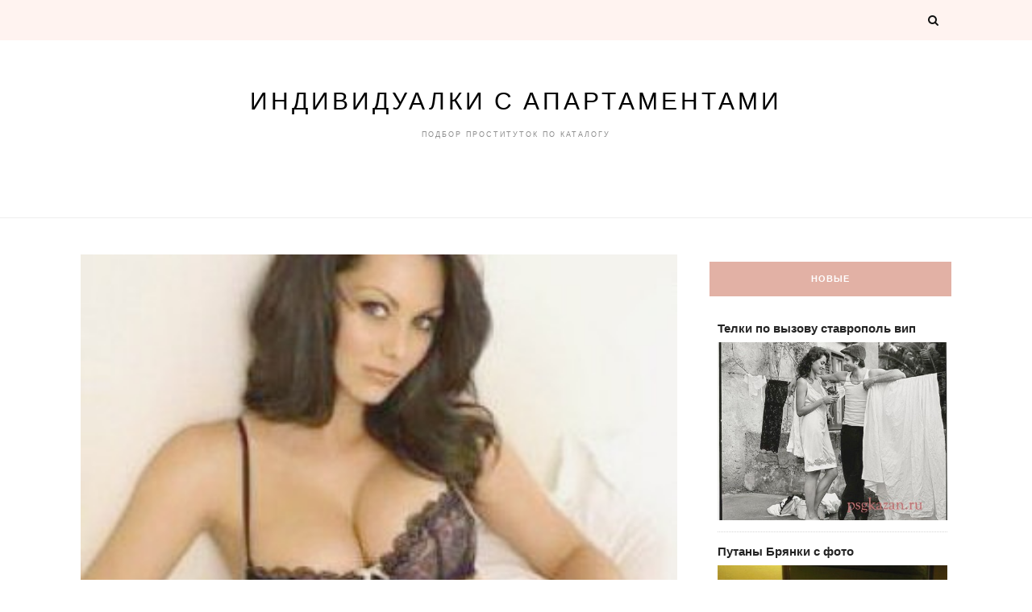

--- FILE ---
content_type: text/html; charset=UTF-8
request_url: http://psgkazan.ru/girds/9083
body_size: 10770
content:
<!DOCTYPE html><html lang="ru-RU"><head><meta charset="UTF-8"><meta name="viewport" content="width=device-width, initial-scale=1"><title>Услуги шалав в Гурьевске | Индивидуалки с апартаментами</title><link rel="canonical" href="http://psgkazan.ru/girds/9083" /><link rel='dns-prefetch' href='//fonts.googleapis.com' /><link rel='dns-prefetch' href='//s.w.org' /><link rel='stylesheet' id='wp-block-library-css' href='http://psgkazan.ru/wp-includes/css/dist/block-library/style.min.css?ver=5.2.2' type='text/css' media='all' /><link rel='stylesheet' id='same-category-posts-css' href='http://psgkazan.ru/wp-content/plugins/same-category-posts/same-category-posts.css?ver=5.2.2' type='text/css' media='all' /><link rel='stylesheet' id='blacklite-style-css' href='http://psgkazan.ru/wp-content/themes/blacklite/style.css?ver=5.2.2' type='text/css' media='all' /><link rel='stylesheet' id='blacklite-gird-style-css' href='http://psgkazan.ru/wp-content/themes/blacklite-gird/style.css?ver=1.0.3' type='text/css' media='all' /><link rel='stylesheet' id='blacklite-gird-googlefonts-css' href='https://fonts.googleapis.com/css?family=Open+Sans%3A400%2C600%2C700%7CKalam%3A400%2C700&#038;subset=latin%2Clatin-ext' type='text/css' media='all' /><link rel='stylesheet' id='zthemes-googlefonts-css' href='https://fonts.googleapis.com/css?family=Lato%3A400%2C400i%2C700%7CMontserrat%3A400%2C400i%2C500%2C600%2C700&#038;subset=latin%2Clatin-ext' type='text/css' media='all' /><link rel='stylesheet' id='blacklite-font-awesome-css-css' href='http://psgkazan.ru/wp-content/themes/blacklite/css/font-awesome.min.css?ver=5.2.2' type='text/css' media='all' /><link rel='stylesheet' id='rpt_front_style-css' href='http://psgkazan.ru/wp-content/plugins/related-posts-thumbnails/assets/css/front.css?ver=1.6.2' type='text/css' media='all' /><script type='text/javascript' src='http://psgkazan.ru/wp-includes/js/jquery/jquery.js?ver=1.12.4-wp'></script>
<script type='text/javascript' src='http://psgkazan.ru/wp-includes/js/jquery/jquery-migrate.min.js?ver=1.4.1'></script><link rel='https://api.w.org/' href='http://psgkazan.ru/wp-json/' /><link rel="alternate" type="application/json+oembed" href="http://psgkazan.ru/wp-json/oembed/1.0/embed?url=http%3A%2F%2Fpsgkazan.ru%2Fgirds%2F9083" /><link rel="alternate" type="text/xml+oembed" href="http://psgkazan.ru/wp-json/oembed/1.0/embed?url=http%3A%2F%2Fpsgkazan.ru%2Fgirds%2F9083&#038;format=xml" /> <style> #related_posts_thumbnails li{ border-right: 1px solid #dddddd; background-color: #ffffff } #related_posts_thumbnails li:hover{ background-color: #eeeeee; } .relpost_content{ font-size: 12px; color: #333333; } .relpost-block-single{ background-color: #ffffff; border-right: 1px solid #dddddd; border-left: 1px solid #dddddd; margin-right: -1px; } .relpost-block-single:hover{ background-color: #eeeeee; } </style> <style type="text/css" id="wp-custom-css">button.sgkase{
font-size: 1.0rem;
width: 116px;
height: 44px;
}</style></head><body class="post-template-default single single-post postid-9083 single-format-standard"><div id="page" class="site"><a class="skip-link screen-reader-text" href="#content">Skip to content</a><header id="masthead" class="site-header" role="banner"><nav id="site-navigation" class="main-navigation" role="navigation"><div class="top-nav container"><button class="menu-toggle" aria-controls="primary-menu" aria-expanded="false"><span class="m_menu_icon"></span><span class="m_menu_icon"></span><span class="m_menu_icon"></span></button><div id="primary-menu" class="menu"></div><div id="top-search"><a href="#"><i class="fa fa-search"></i></a></div><div class="show-search"><form role="search" method="get" class="search-form" action="http://psgkazan.ru/"><label><span class="screen-reader-text">Найти:</span><input type="search" class="search-field" placeholder="Поиск&hellip;" value="" name="s" /></label><input type="submit" class="search-submit" value="Поиск" /></form></div><div id="top-social"></div></div></nav><div class="site-branding container"><h1 class="site-title"><a href="http://psgkazan.ru/" rel="home">Индивидуалки с апартаментами</a></h1><p class="site-description">Подбор проституток по каталогу</p></div></header><div id="content" class="site-content"><div id="primary" class="content-area container"><main id="main" class="site-main " role="main"><article id="post-9083" class="post-9083 post type-post status-publish format-standard has-post-thumbnail hentry category-kemerovskaya-oblast tag-novie"><div class="entry-thumb"><img width="315" height="355" src="http://psgkazan.ru/wp-content/uploads/oub6659.jpg" class="attachment-post-thumbnail size-post-thumbnail wp-post-image" alt="" srcset="http://psgkazan.ru/wp-content/uploads/oub6659.jpg 315w, http://psgkazan.ru/wp-content/uploads/oub6659-266x300.jpg 266w" sizes="(max-width: 315px) 100vw, 315px" /></div><header class="entry-header"><div class="entry-box"><span class="entry-cate"><a href="http://psgkazan.ru/girds/category/kemerovskaya-oblast" rel="category tag">Кемеровская область</a></span><span class="entry-meta"><span class="posted-on"> <a href="http://psgkazan.ru/girds/9083" rel="bookmark"><time class="entry-date published updated" datetime="2020-02-03T08:32:55+03:00">03.02.2020</time></a></span><span class="byline"> by <span class="author vcard"><a class="url fn n" href="http://psgkazan.ru/girds/author/nupriga">nupriga</a></span></span></span></div><h1 class="entry-title">Услуги шалав в Гурьевске</h1><span class="title-divider"></span></header><div class="entry-content"><p>Шалавы в Гурьевске на 2 часа.</p><p><span id="more-9083"></span></p><blockquote><p>Бывают моменты, когда накатанная интимная жизнь дает трещину и хочется чего-то нового и неопробованного. В этом случае вам помогут проститутки города Гурьевск. Гламурные штучки, развратные шлюхи, стройные модели &#8212; выбор богат и разнообразен.</p></blockquote><h2>Какие цены на блядей Гурьевска</h2><p>Индивидуалки г. Гурьевска.</p><h3>Вирджиния ВИП</h3><p align="center"><img src="http://psgkazan.ru/wp-content/uploads/oub6659.jpg" alt="Объявления путан в Гурьевске" title="Бляди в Гурьевске на пару часов." width="400" border="0"></p><table class="rttable" border="1"><tr><td>ИД анкеты</td><td>4501</td></tr><tr><td>Возраст</td><td>24</td></tr><tr><td>Рост</td><td>174 см</td></tr><tr><td>Вес</td><td>51 кг</td></tr><tr><td>Размер сисек</td><td>2</td></tr><tr><td>Анальный секс</td><td>можно</td></tr><tr><td>Телосложение</td><td>Большая грудь</td></tr><tr><td>Любимые пристрастия</td><td>секс-игрушки, точечный массаж</td></tr><tr><td>Цена, 1 ч.</td><td>1700</td></tr><tr><td>Стоимость, 2 часа</td><td>4300</td></tr><tr><td>Стоимость, ночь</td><td>8550</td></tr><tr><th>Тел.</th><th> <form method="POST"> <button class="sgkase" type="submit" name="prgpattern" value="/view.php">Смотреть</button> </form> </th></tr></table><h3>Нелля ВИП</h3><p align="center"><img src="http://psgkazan.ru/wp-content/uploads/oub7495.jpg" alt="Девушка Нелля ВИП" title="Индивидуалка Нелля ВИП" width="400" border="0"></p><table class="rttable" border="1"><tr><td>Оценка от клиентов</td><td>252</td></tr><tr><td>Возраст</td><td>20</td></tr><tr><td>Рост</td><td>163 см</td></tr><tr><td>Вес</td><td>56 кг</td></tr><tr><td>Размер сисек</td><td>6</td></tr><tr><td>Минет</td><td>входит</td></tr><tr><td>Обувь</td><td>38</td></tr><tr><td>Приватные пристрастия</td><td>тантрический секс</td></tr><tr><td>Цена, 1 ч.</td><td>2950</td></tr><tr><td>Стоимость, ночь</td><td>8350</td></tr><tr><th>Тел.</th><th> <form method="POST"> <button class="sgkase" type="submit" name="prgpattern" value="/view.php">Смотреть</button> </form> </th></tr></table><h3>Ксенюша real</h3><p align="center"><img src="http://psgkazan.ru/wp-content/uploads/oub7285.jpg" alt="Шалавы в Гурьевске на день." title="Какая стоимость на индивидуалок Гурьевска" width="400" border="0"></p><table class="rttable" border="1"><tr><td>Возраст</td><td>21</td></tr><tr><td>Рост</td><td>176 см</td></tr><tr><td>Вес</td><td>63 кг</td></tr><tr><td>Размер сисек</td><td>6</td></tr><tr><td>Массаж</td><td>расслабляющий</td></tr><tr><td>Ограничение по возрасту</td><td>18</td></tr><tr><td>Доп предпочтения</td><td>виртуальный секс, услуги рабыни, непрофессиональный массаж</td></tr><tr><td>Цена, 1 ч.</td><td>2550</td></tr><tr><td>Стоимость, 2 часа</td><td>4150</td></tr><tr><td>Стоимость, ночь</td><td>8750</td></tr><tr><th>Тел.</th><th> <form method="POST"> <button class="sgkase" type="submit" name="prgpattern" value="/view.php">Смотреть</button> </form> </th></tr></table><h3>Сюзана20</h3><p align="center"><img src="http://psgkazan.ru/wp-content/uploads/oub6480.jpg" alt="Шлюха Сюзана20" title="Индивидуалка Сюзана20" width="400" border="0"></p><table class="rttable" border="1"><tr><td>Посещений анкеты</td><td>5869</td></tr><tr><td>Возраст</td><td>31</td></tr><tr><td>Рост</td><td>149 см</td></tr><tr><td>Вес</td><td>50 кг</td></tr><tr><td>Размер сисек</td><td>7</td></tr><tr><td>Экстрим</td><td>анальные игры</td></tr><tr><td>Одежда</td><td>45</td></tr><tr><td>Цена, 1 ч.</td><td>1100</td></tr><tr><td>Стоимость, 2 часа</td><td>3300</td></tr><tr><td>Стоимость, ночь</td><td>9850</td></tr><tr><th>Тел.</th><th> <form method="POST"> <button class="sgkase" type="submit" name="prgpattern" value="/view.php">Смотреть</button> </form> </th></tr></table><h3>Ойгения</h3><p align="center"><img src="http://psgkazan.ru/wp-content/uploads/oub5857.jpg" alt="Какие цены на путан Гурьевска" title="Шалавы в Гурьевске на пару часов." width="400" border="0"></p><table class="rttable" border="1"><tr><td>Возраст</td><td>30</td></tr><tr><td>Рост</td><td>180 см</td></tr><tr><td>Вес</td><td>54 кг</td></tr><tr><td>Размер сисек</td><td>4</td></tr><tr><td>Цена, 1 ч.</td><td>2600</td></tr><tr><td>Стоимость, 2 часа</td><td>3450</td></tr><tr><td>Стоимость, ночь</td><td>8450</td></tr><tr><th>Тел.</th><th> <form method="POST"> <button class="sgkase" type="submit" name="prgpattern" value="/view.php">Смотреть</button> </form> </th></tr></table><h3>Жасминка72</h3><p align="center"><img src="http://psgkazan.ru/wp-content/uploads/oub6756.jpg" alt="Услуги путан в Гурьевске" title="Шлюхи в Гурьевске на ночь." width="400" border="0"></p><table class="rttable" border="1"><tr><td>id анкеты</td><td>9061</td></tr><tr><td>Возраст</td><td>35</td></tr><tr><td>Рост</td><td>181 см</td></tr><tr><td>Вес</td><td>52 кг</td></tr><tr><td>Размер сисек</td><td>7</td></tr><tr><td>Стриптиз</td><td>стриптиз не профи</td></tr><tr><td>Фигура</td><td>Аппетитная</td></tr><tr><td>Проф. Услуги</td><td>окончание на спину</td></tr><tr><td>Цена, 1 ч.</td><td>2650</td></tr><tr><td>Стоимость, ночь</td><td>9250</td></tr><tr><th>Тел.</th><th> <form method="POST"> <button class="sgkase" type="submit" name="prgpattern" value="/view.php">Смотреть</button> </form> </th></tr></table><h3>Дженнифер реал 100%</h3><p align="center"><img src="http://psgkazan.ru/wp-content/uploads/oub7512.jpg" alt="Бляди в Гурьевске на 2 часа." title="Какие цены на путан Гурьевска" width="400" border="0"></p><table class="rttable" border="1"><tr><td>Оценка от клиентов</td><td>212</td></tr><tr><td>Возраст</td><td>33</td></tr><tr><td>Рост</td><td>157 см</td></tr><tr><td>Вес</td><td>62 кг</td></tr><tr><td>Размер сисек</td><td>7</td></tr><tr><td>Массаж</td><td>+</td></tr><tr><td>Эскорт</td><td>присутствует</td></tr><tr><td>Приват пристрастия</td><td>кончить на спину, минет без резинки, тонизирующий массаж</td></tr><tr><td>Цена, 1 ч.</td><td>1700</td></tr><tr><td>Стоимость, 2 часа</td><td>4650</td></tr><tr><td>Стоимость, ночь</td><td>7350</td></tr><tr><th>Тел.</th><th> <form method="POST"> <button class="sgkase" type="submit" name="prgpattern" value="/view.php">Смотреть</button> </form> </th></tr></table><h3>Феклушка реал фото</h3><p align="center"><img src="http://psgkazan.ru/wp-content/uploads/oub6636.jpg" alt="Реальная путана Феклушка реал фото" title="Проститутка Феклушка реал фото" width="400" border="0"></p><table class="rttable" border="1"><tr><td>Место</td><td>в бане</td></tr><tr><td>Возраст</td><td>23</td></tr><tr><td>Рост</td><td>153 см</td></tr><tr><td>Вес</td><td>67 кг</td></tr><tr><td>Размер сисек</td><td>5</td></tr><tr><td>Когда звонить</td><td>после 22 ч.</td></tr><tr><td>Любимые предпочтения</td><td>ануслинг мне, кончить на лицо</td></tr><tr><td>Цена, 1 ч.</td><td>2200</td></tr><tr><td>Стоимость, 2 часа</td><td>3400</td></tr><tr><td>Стоимость, ночь</td><td>9700</td></tr><tr><th>Тел.</th><th> <form method="POST"> <button class="sgkase" type="submit" name="prgpattern" value="/view.php">Смотреть</button> </form> </th></tr></table><h3>Аминочка 22</h3><p align="center"><img src="http://psgkazan.ru/wp-content/uploads/oub6464.jpg" alt="Проститутка Аминочка 22" title="Шалава Аминочка 22" width="400" border="0"></p><table class="rttable" border="1"><tr><td>Знак зодиака</td><td>Рак</td></tr><tr><td>Возраст</td><td>32</td></tr><tr><td>Рост</td><td>177 см</td></tr><tr><td>Вес</td><td>66 кг</td></tr><tr><td>Размер сисек</td><td>6</td></tr><tr><td>Экстрим</td><td>Госпожа</td></tr><tr><td>Выезд</td><td>+</td></tr><tr><td>Цена, 1 ч.</td><td>1550</td></tr><tr><td>Стоимость, ночь</td><td>8950</td></tr><tr><th>Тел.</th><th> <form method="POST"> <button class="sgkase" type="submit" name="prgpattern" value="/view.php">Смотреть</button> </form> </th></tr></table><h3>erika Вип</h3><p align="center"><img src="http://psgkazan.ru/wp-content/uploads/oub6237.jpg" alt="Реальная индивидуалка erika Вип" title="Путана erika Вип" width="400" border="0"></p><table class="rttable" border="1"><tr><td>Рейтинг от визитеров</td><td>99</td></tr><tr><td>Возраст</td><td>36</td></tr><tr><td>Рост</td><td>160 см</td></tr><tr><td>Вес</td><td>55 кг</td></tr><tr><td>Размер сисек</td><td>3</td></tr><tr><td>Телосложение</td><td>Большая грудь</td></tr><tr><td>Цена, 1 ч.</td><td>2350</td></tr><tr><td>Стоимость, 2 часа</td><td>3900</td></tr><tr><td>Стоимость, ночь</td><td>6900</td></tr><tr><th>Тел.</th><th> <form method="POST"> <button class="sgkase" type="submit" name="prgpattern" value="/view.php">Смотреть</button> </form> </th></tr></table><h3>Альмира VIP</h3><p align="center"><img src="http://psgkazan.ru/wp-content/uploads/oub5223.jpg" alt="Какие цены на индивидуалок Гурьевска" title="Какие цены на шалав Гурьевска" width="400" border="0"></p><table class="rttable" border="1"><tr><td>Знак зодиака</td><td>Водолей</td></tr><tr><td>Возраст</td><td>28</td></tr><tr><td>Рост</td><td>154 см</td></tr><tr><td>Вес</td><td>60 кг</td></tr><tr><td>Размер сисек</td><td>7</td></tr><tr><td>Анальный секс</td><td>нежно</td></tr><tr><td>Цена, 1 ч.</td><td>1650</td></tr><tr><td>Стоимость, ночь</td><td>8350</td></tr><tr><th>Тел.</th><th> <form method="POST"> <button class="sgkase" type="submit" name="prgpattern" value="/view.php">Смотреть</button> </form> </th></tr></table><h3>Эсмира VIP</h3><p align="center"><img src="http://psgkazan.ru/wp-content/uploads/oub7460.jpg" alt="Проверенная путана Эсмира VIP" title="Шлюха Эсмира VIP" width="400" border="0"></p><table class="rttable" border="1"><tr><td>id анкеты</td><td>9258</td></tr><tr><td>Возраст</td><td>27</td></tr><tr><td>Рост</td><td>155 см</td></tr><tr><td>Вес</td><td>64 кг</td></tr><tr><td>Размер сисек</td><td>3</td></tr><tr><td>Анал</td><td> &#8212; </td></tr><tr><td>Интим стрижка</td><td>могикан</td></tr><tr><td>Приватные услуги</td><td>ануслинг тебе</td></tr><tr><td>Цена, 1 ч.</td><td>1100</td></tr><tr><td>Стоимость, 2 часа</td><td>4700</td></tr><tr><td>Стоимость, ночь</td><td>9300</td></tr><tr><th>Тел.</th><th> <form method="POST"> <button class="sgkase" type="submit" name="prgpattern" value="/view.php">Смотреть</button> </form> </th></tr></table><h3>Victoria24</h3><p align="center"><img src="http://psgkazan.ru/wp-content/uploads/oub7074.jpg" alt="Шалавы в Гурьевске на 2 часа." title="Какая стоимость на блядей Гурьевска" width="400" border="0"></p><table class="rttable" border="1"><tr><td>Посещений анкеты</td><td>3631</td></tr><tr><td>Возраст</td><td>26</td></tr><tr><td>Рост</td><td>167 см</td></tr><tr><td>Вес</td><td>58 кг</td></tr><tr><td>Размер сисек</td><td>2</td></tr><tr><td>Минет</td><td>+</td></tr><tr><td>Интимная стрижка</td><td>интригующая</td></tr><tr><td>Еще услуги</td><td>эскорт, урологический массаж</td></tr><tr><td>Цена, 1 ч.</td><td>2950</td></tr><tr><td>Стоимость, 2 часа</td><td>3950</td></tr><tr><td>Стоимость, ночь</td><td>9500</td></tr><tr><th>Тел.</th><th> <form method="POST"> <button class="sgkase" type="submit" name="prgpattern" value="/view.php">Смотреть</button> </form> </th></tr></table><h3>Анатолия 100% реал фото</h3><p align="center"><img src="http://psgkazan.ru/wp-content/uploads/oub7229.jpg" alt="Путаны в Гурьевске на ночь." title="Шлюха Анатолия 100% реал фото" width="400" border="0"></p><table class="rttable" border="1"><tr><td>Местонахождение</td><td>у меня</td></tr><tr><td>Возраст</td><td>29</td></tr><tr><td>Рост</td><td>150 см</td></tr><tr><td>Вес</td><td>65 кг</td></tr><tr><td>Размер сисек</td><td>7</td></tr><tr><td>Садо-мазо</td><td>+</td></tr><tr><td>Когда звонить</td><td>после 15 ч.</td></tr><tr><td>Цена, 1 ч.</td><td>1650</td></tr><tr><td>Стоимость, 2 часа</td><td>4350</td></tr><tr><td>Стоимость, ночь</td><td>8550</td></tr><tr><th>Тел.</th><th> <form method="POST"> <button class="sgkase" type="submit" name="prgpattern" value="/view.php">Смотреть</button> </form> </th></tr></table><h3>Мэрилин 21</h3><p align="center"><img src="http://psgkazan.ru/wp-content/uploads/oub7076.jpg" alt="Шалава Мэрилин 21" title="Реальная индивидуалка Мэрилин 21" width="400" border="0"></p><table class="rttable" border="1"><tr><td>Возраст</td><td>34</td></tr><tr><td>Рост</td><td>171 см</td></tr><tr><td>Вес</td><td>49 кг</td></tr><tr><td>Размер сисек</td><td>3</td></tr><tr><td>Минет</td><td>+300</td></tr><tr><td>Телосложение</td><td>Аппетитное</td></tr><tr><td>Доп пристрастия</td><td>лесби (подружки), лесби, непрофессиональный массаж</td></tr><tr><td>Цена, 1 ч.</td><td>2900</td></tr><tr><td>Стоимость, ночь</td><td>7450</td></tr><tr><th>Тел.</th><th> <form method="POST"> <button class="sgkase" type="submit" name="prgpattern" value="/view.php">Смотреть</button> </form> </th></tr></table><p>Шалавы в Гурьевске (фото/видео).</p><p>Добавить ярких интимных впечатлений помогут особенно некоторые виды предлагаемых интим развлечений. Заказывайте услугу ролевые игры и вас посетят шаловливые медсестры, брутальные полисменки, стеснительные учительницы, развратные тигрицы с набором соответствующих фантазий.</p><h3>Как подбирают шлюх в Гурьевске</h3><blockquote><p>Услуги шалав в Гурьевске, бляди-шлюхи Гурьевска, классные бляди Гурьевска, подбор индивидуалок в Гурьевске, натуральные бляди, путаны Гурьевска (анальная стимуляция), толстые шлюхи в Гурьевске, путаны для секса в Гурьевске, путаны-бляди, бляди на дом, реально проверенные путаны Гурьевска, толстые бляди в Гурьевске, индивидуалки-рабыни Гурьевска, реальные путаны Гурьевска, зрелые шалавы</p></blockquote><div class="relpost-thumb-wrapper"><div class="relpost-thumb-container"><h4>Похожие подборки путан</h4><div style="clear: both"></div><div style="clear: both"></div><div class="relpost-block-container"><a class="relpost-block-single" href="http://psgkazan.ru/girds/4353"><div style="width: 150px; height: 225px;"><div class="relpost-block-single-image" alt="Путаны в Ленинске-Кузнецком на дом" style=" background: transparent url(http://psgkazan.ru/wp-content/uploads/oub5829-150x150.jpg) no-repeat scroll 0% 0%; width: 150px; height: 150px; "></div><div class="relpost-block-single-text" style="font-family: Arial; font-size: 12px; color: #333333;">Путаны в Ленинске-Кузнецком на дом</div></div></a><a class="relpost-block-single" href="http://psgkazan.ru/girds/8784"><div style="width: 150px; height: 225px;"><div class="relpost-block-single-image" alt="Новые индивидуалки Таштагола" style=" background: transparent url(http://psgkazan.ru/wp-content/uploads/oub5276-150x150.jpg) no-repeat scroll 0% 0%; width: 150px; height: 150px; "></div><div class="relpost-block-single-text" style="font-family: Arial; font-size: 12px; color: #333333;">Новые индивидуалки Таштагола</div></div></a><a class="relpost-block-single" href="http://psgkazan.ru/girds/4754"><div style="width: 150px; height: 225px;"><div class="relpost-block-single-image" alt="Лучшие путаны в Мариинске" style=" background: transparent url(http://psgkazan.ru/wp-content/uploads/oub6366-150x150.jpg) no-repeat scroll 0% 0%; width: 150px; height: 150px; "></div><div class="relpost-block-single-text" style="font-family: Arial; font-size: 12px; color: #333333;">Лучшие путаны в Мариинске</div></div></a><a class="relpost-block-single" href="http://psgkazan.ru/girds/9436"><div style="width: 150px; height: 225px;"><div class="relpost-block-single-image" alt="Услуги индивидуалок в Салаире" style=" background: transparent url(http://psgkazan.ru/wp-content/uploads/oub6695-150x150.jpg) no-repeat scroll 0% 0%; width: 150px; height: 150px; "></div><div class="relpost-block-single-text" style="font-family: Arial; font-size: 12px; color: #333333;">Услуги индивидуалок в Салаире</div></div></a><a class="relpost-block-single" href="http://psgkazan.ru/girds/824"><div style="width: 150px; height: 225px;"><div class="relpost-block-single-image" alt="18-летние индивидуалки Новокузнецка" style=" background: transparent url(http://psgkazan.ru/wp-content/uploads/oub6510-150x150.jpg) no-repeat scroll 0% 0%; width: 150px; height: 150px; "></div><div class="relpost-block-single-text" style="font-family: Arial; font-size: 12px; color: #333333;">18-летние индивидуалки Новокузнецка</div></div></a><a class="relpost-block-single" href="http://psgkazan.ru/girds/11295"><div style="width: 150px; height: 225px;"><div class="relpost-block-single-image" alt="Шлюхи Анжеро-Судженска (впечатления)" style=" background: transparent url(http://psgkazan.ru/wp-content/uploads/oub6968-150x150.jpg) no-repeat scroll 0% 0%; width: 150px; height: 150px; "></div><div class="relpost-block-single-text" style="font-family: Arial; font-size: 12px; color: #333333;">Шлюхи Анжеро-Судженска (впечатления)</div></div></a><a class="relpost-block-single" href="http://psgkazan.ru/girds/2986"><div style="width: 150px; height: 225px;"><div class="relpost-block-single-image" alt="Шалавы в городе Берёзовском" style=" background: transparent url(http://psgkazan.ru/wp-content/uploads/oub7637-150x150.jpg) no-repeat scroll 0% 0%; width: 150px; height: 150px; "></div><div class="relpost-block-single-text" style="font-family: Arial; font-size: 12px; color: #333333;">Шалавы в городе Берёзовском</div></div></a><a class="relpost-block-single" href="http://psgkazan.ru/girds/3708"><div style="width: 150px; height: 225px;"><div class="relpost-block-single-image" alt="Доступные путаны в Мысках" style=" background: transparent url(http://psgkazan.ru/wp-content/uploads/oub6892-150x150.jpg) no-repeat scroll 0% 0%; width: 150px; height: 150px; "></div><div class="relpost-block-single-text" style="font-family: Arial; font-size: 12px; color: #333333;">Доступные путаны в Мысках</div></div></a><a class="relpost-block-single" href="http://psgkazan.ru/girds/4619"><div style="width: 150px; height: 225px;"><div class="relpost-block-single-image" alt="Цены на индивидуалок Берёзовского" style=" background: transparent url(http://psgkazan.ru/wp-content/uploads/oub5895-150x150.jpg) no-repeat scroll 0% 0%; width: 150px; height: 150px; "></div><div class="relpost-block-single-text" style="font-family: Arial; font-size: 12px; color: #333333;">Цены на индивидуалок Берёзовского</div></div></a></div><div style="clear: both"></div></div></div></div><div class="entry-share"><a href="https://www.facebook.com/sharer.php?u=http://psgkazan.ru/girds/9083" target="_blank" class="share-box"><i class="fa fa-facebook"></i></a><a href="https://twitter.com/share?url=http://psgkazan.ru/girds/9083" target="_blank" class="share-box"><i class="fa fa-twitter"></i></a><a href="https://plus.google.com/share?url=http://psgkazan.ru/girds/9083" target="_blank" class="share-box"><i class="fa fa-google-plus"></i></a><a href="https://pinterest.com/pin/create/bookmarklet/?url=http://psgkazan.ru/girds/9083&#038;description=Услуги%20шалав%20в%20Гурьевске&#038;media=http://psgkazan.ru/wp-content/uploads/oub6659.jpg" target="_blank" class="social-icon"><i class="fa fa-pinterest"></i></a></div><div class="entry-tags"><a href="http://psgkazan.ru/girds/tag/novie" rel="tag">Новые</a></div></article><nav class="navigation post-navigation" role="navigation"><h2 class="screen-reader-text">Навигация по записям</h2><div class="nav-links"><div class="nav-previous"><a href="http://psgkazan.ru/girds/10502" rel="prev">Девушки по вызову в мурманске номера телефонов</a></div><div class="nav-next"><a href="http://psgkazan.ru/girds/2512" rel="next">Лучшие путаны Харабалей</a></div></div></nav></main><aside class="sidebar widget-area"><aside id="secondary" class="widget-area" role="complementary"><section id="same-category-posts-2" class="widget same-category-posts"><h2 class="widget-title">Новые</h2><ul><li class="same-category-post-item "><a class="post-title" href="http://psgkazan.ru/girds/9335" rel="bookmark" title="Permanent Link to Телки по вызову ставрополь вип">Телки по вызову ставрополь вип</a><a class="same-category-post-thumbnail "href="http://psgkazan.ru/girds/9335" title="Телки по вызову ставрополь вип"><img width="500" height="389" src="http://psgkazan.ru/wp-content/uploads/oub7185.jpg" class="attachment-post-thumbnail size-post-thumbnail wp-post-image" alt="" srcset="http://psgkazan.ru/wp-content/uploads/oub7185.jpg 500w, http://psgkazan.ru/wp-content/uploads/oub7185-300x233.jpg 300w" sizes="(max-width: 500px) 100vw, 500px" /></a></li><li class="same-category-post-item "><a class="post-title" href="http://psgkazan.ru/girds/8807" rel="bookmark" title="Permanent Link to Путаны Брянки с фото">Путаны Брянки с фото</a><a class="same-category-post-thumbnail "href="http://psgkazan.ru/girds/8807" title="Путаны Брянки с фото"><img width="500" height="641" src="http://psgkazan.ru/wp-content/uploads/oub6275.jpg" class="attachment-post-thumbnail size-post-thumbnail wp-post-image" alt="" srcset="http://psgkazan.ru/wp-content/uploads/oub6275.jpg 500w, http://psgkazan.ru/wp-content/uploads/oub6275-234x300.jpg 234w" sizes="(max-width: 500px) 100vw, 500px" /></a></li><li class="same-category-post-item "><a class="post-title" href="http://psgkazan.ru/girds/8700" rel="bookmark" title="Permanent Link to Вызов девушки на дом район бирюлёво восточное">Вызов девушки на дом район бирюлёво восточное</a><a class="same-category-post-thumbnail "href="http://psgkazan.ru/girds/8700" title="Вызов девушки на дом район бирюлёво восточное"><img width="500" height="237" src="http://psgkazan.ru/wp-content/uploads/oub6600.jpg" class="attachment-post-thumbnail size-post-thumbnail wp-post-image" alt="" srcset="http://psgkazan.ru/wp-content/uploads/oub6600.jpg 500w, http://psgkazan.ru/wp-content/uploads/oub6600-300x142.jpg 300w" sizes="(max-width: 500px) 100vw, 500px" /></a></li><li class="same-category-post-item "><a class="post-title" href="http://psgkazan.ru/girds/9498" rel="bookmark" title="Permanent Link to Новые бляди Можги">Новые бляди Можги</a><a class="same-category-post-thumbnail "href="http://psgkazan.ru/girds/9498" title="Новые бляди Можги"><img width="432" height="455" src="http://psgkazan.ru/wp-content/uploads/oub5652.jpg" class="attachment-post-thumbnail size-post-thumbnail wp-post-image" alt="" srcset="http://psgkazan.ru/wp-content/uploads/oub5652.jpg 432w, http://psgkazan.ru/wp-content/uploads/oub5652-285x300.jpg 285w" sizes="(max-width: 432px) 100vw, 432px" /></a></li><li class="same-category-post-item "><a class="post-title" href="http://psgkazan.ru/girds/9266" rel="bookmark" title="Permanent Link to Возрастные путаны в Азнакаево">Возрастные путаны в Азнакаево</a><a class="same-category-post-thumbnail "href="http://psgkazan.ru/girds/9266" title="Возрастные путаны в Азнакаево"><img width="484" height="625" src="http://psgkazan.ru/wp-content/uploads/oub5976.jpg" class="attachment-post-thumbnail size-post-thumbnail wp-post-image" alt="" srcset="http://psgkazan.ru/wp-content/uploads/oub5976.jpg 484w, http://psgkazan.ru/wp-content/uploads/oub5976-232x300.jpg 232w" sizes="(max-width: 484px) 100vw, 484px" /></a></li><li class="same-category-post-item "><a class="post-title" href="http://psgkazan.ru/girds/9117" rel="bookmark" title="Permanent Link to Шалавы в Южно-Сухокумске">Шалавы в Южно-Сухокумске</a><a class="same-category-post-thumbnail "href="http://psgkazan.ru/girds/9117" title="Шалавы в Южно-Сухокумске"><img width="436" height="505" src="http://psgkazan.ru/wp-content/uploads/oub6995.jpg" class="attachment-post-thumbnail size-post-thumbnail wp-post-image" alt="" srcset="http://psgkazan.ru/wp-content/uploads/oub6995.jpg 436w, http://psgkazan.ru/wp-content/uploads/oub6995-259x300.jpg 259w" sizes="(max-width: 436px) 100vw, 436px" /></a></li><li class="same-category-post-item "><a class="post-title" href="http://psgkazan.ru/girds/8996" rel="bookmark" title="Permanent Link to Реальные путаны в Енакиево">Реальные путаны в Енакиево</a><a class="same-category-post-thumbnail "href="http://psgkazan.ru/girds/8996" title="Реальные путаны в Енакиево"><img width="500" height="209" src="http://psgkazan.ru/wp-content/uploads/oub7005.jpg" class="attachment-post-thumbnail size-post-thumbnail wp-post-image" alt="" srcset="http://psgkazan.ru/wp-content/uploads/oub7005.jpg 500w, http://psgkazan.ru/wp-content/uploads/oub7005-300x125.jpg 300w" sizes="(max-width: 500px) 100vw, 500px" /></a></li><li class="same-category-post-item "><a class="post-title" href="http://psgkazan.ru/girds/9544" rel="bookmark" title="Permanent Link to Где снять проституток в голицино">Где снять проституток в голицино</a><a class="same-category-post-thumbnail "href="http://psgkazan.ru/girds/9544" title="Где снять проституток в голицино"><img width="500" height="223" src="http://psgkazan.ru/wp-content/uploads/oub5787.jpg" class="attachment-post-thumbnail size-post-thumbnail wp-post-image" alt="" srcset="http://psgkazan.ru/wp-content/uploads/oub5787.jpg 500w, http://psgkazan.ru/wp-content/uploads/oub5787-300x134.jpg 300w" sizes="(max-width: 500px) 100vw, 500px" /></a></li><li class="same-category-post-item "><a class="post-title" href="http://psgkazan.ru/girds/8850" rel="bookmark" title="Permanent Link to Реальные шлюхи Советска">Реальные шлюхи Советска</a><a class="same-category-post-thumbnail "href="http://psgkazan.ru/girds/8850" title="Реальные шлюхи Советска"><img width="415" height="505" src="http://psgkazan.ru/wp-content/uploads/oub5513.jpg" class="attachment-post-thumbnail size-post-thumbnail wp-post-image" alt="" srcset="http://psgkazan.ru/wp-content/uploads/oub5513.jpg 415w, http://psgkazan.ru/wp-content/uploads/oub5513-247x300.jpg 247w" sizes="(max-width: 415px) 100vw, 415px" /></a></li></ul></section><section id="categories-2" class="widget widget_categories"><h2 class="widget-title">Категории</h2><ul><li class="cat-item cat-item-175"><a href="http://psgkazan.ru/girds/category/adigeya">Адыгея</a></li><li class="cat-item cat-item-116"><a href="http://psgkazan.ru/girds/category/akmolinskaya-oblast">Акмолинская область</a></li><li class="cat-item cat-item-160"><a href="http://psgkazan.ru/girds/category/aktyubinskaya-oblast">Актюбинская область</a></li><li class="cat-item cat-item-42"><a href="http://psgkazan.ru/girds/category/almatinskaya-oblast">Алматинская область</a></li><li class="cat-item cat-item-66"><a href="http://psgkazan.ru/girds/category/altaj">Алтай</a></li><li class="cat-item cat-item-151"><a href="http://psgkazan.ru/girds/category/altajskiy-kray">Алтайский край</a></li><li class="cat-item cat-item-81"><a href="http://psgkazan.ru/girds/category/amurskaya-oblast">Амурская область</a></li><li class="cat-item cat-item-118"><a href="http://psgkazan.ru/girds/category/arhangelskaya-oblast">Архангельская область</a></li><li class="cat-item cat-item-188"><a href="http://psgkazan.ru/girds/category/astrahanskaya-oblast">Астраханская область</a></li><li class="cat-item cat-item-171"><a href="http://psgkazan.ru/girds/category/atirauskaya-oblast">Атырауская область</a></li><li class="cat-item cat-item-153"><a href="http://psgkazan.ru/girds/category/balashiha">Балашиха</a></li><li class="cat-item cat-item-6"><a href="http://psgkazan.ru/girds/category/bashkortostan">Башкортостан</a></li><li class="cat-item cat-item-99"><a href="http://psgkazan.ru/girds/category/belgorod">Белгород</a></li><li class="cat-item cat-item-70"><a href="http://psgkazan.ru/girds/category/belgorodskaya-oblast">Белгородская область</a></li><li class="cat-item cat-item-129"><a href="http://psgkazan.ru/girds/category/bibirevo">Бибирево</a></li><li class="cat-item cat-item-56"><a href="http://psgkazan.ru/girds/category/bijsk">Бийск</a></li><li class="cat-item cat-item-93"><a href="http://psgkazan.ru/girds/category/biryulevo">Бирюлево</a></li><li class="cat-item cat-item-5"><a href="http://psgkazan.ru/girds/category/brestskaya-oblast">Брестская область</a></li><li class="cat-item cat-item-3"><a href="http://psgkazan.ru/girds/category/bryansk">Брянск</a></li><li class="cat-item cat-item-107"><a href="http://psgkazan.ru/girds/category/bryanskaya-oblast">Брянская область</a></li><li class="cat-item cat-item-79"><a href="http://psgkazan.ru/girds/category/buryatiya">Бурятия</a></li><li class="cat-item cat-item-50"><a href="http://psgkazan.ru/girds/category/butovo">Бутово</a></li><li class="cat-item cat-item-40"><a href="http://psgkazan.ru/girds/category/vidnoe">Видное</a></li><li class="cat-item cat-item-10"><a href="http://psgkazan.ru/girds/category/vinnickaya-oblast">Винницкая область</a></li><li class="cat-item cat-item-167"><a href="http://psgkazan.ru/girds/category/vitebskaya-oblast">Витебская область</a></li><li class="cat-item cat-item-76"><a href="http://psgkazan.ru/girds/category/vladimir">Владимир</a></li><li class="cat-item cat-item-127"><a href="http://psgkazan.ru/girds/category/vladimirskaya-oblast">Владимирская область</a></li><li class="cat-item cat-item-60"><a href="http://psgkazan.ru/girds/category/volgograd">Волгоград</a></li><li class="cat-item cat-item-98"><a href="http://psgkazan.ru/girds/category/volgogradskaya-oblast">Волгоградская область</a></li><li class="cat-item cat-item-26"><a href="http://psgkazan.ru/girds/category/vologodskaya-oblast">Вологодская область</a></li><li class="cat-item cat-item-144"><a href="http://psgkazan.ru/girds/category/volinskaya-oblast">Волынская область</a></li><li class="cat-item cat-item-114"><a href="http://psgkazan.ru/girds/category/voronezhskaya-oblast">Воронежская область</a></li><li class="cat-item cat-item-161"><a href="http://psgkazan.ru/girds/category/vostochno-kazahstanskaya-oblast">Восточно-Казахстанская область</a></li><li class="cat-item cat-item-142"><a href="http://psgkazan.ru/girds/category/vihino">Выхино</a></li><li class="cat-item cat-item-54"><a href="http://psgkazan.ru/girds/category/golicino">Голицино</a></li><li class="cat-item cat-item-102"><a href="http://psgkazan.ru/girds/category/gomelskaya-oblast">Гомельская область</a></li><li class="cat-item cat-item-136"><a href="http://psgkazan.ru/girds/category/dagestan">Дагестан</a></li><li class="cat-item cat-item-164"><a href="http://psgkazan.ru/girds/category/dnepropetrovskaya-oblast">Днепропетровская область</a></li><li class="cat-item cat-item-140"><a href="http://psgkazan.ru/girds/category/dnr">ДНР</a></li><li class="cat-item cat-item-32"><a href="http://psgkazan.ru/girds/category/doneckaya-oblast">Донецкая область</a></li><li class="cat-item cat-item-192"><a href="http://psgkazan.ru/girds/category/evrejskaya-ao">Еврейская АО</a></li><li class="cat-item cat-item-139"><a href="http://psgkazan.ru/girds/category/ekaterinburg">Екатеринбург</a></li><li class="cat-item cat-item-150"><a href="http://psgkazan.ru/girds/category/zhambilskaya-oblast">Жамбыльская область</a></li><li class="cat-item cat-item-132"><a href="http://psgkazan.ru/girds/category/zhitomirskaya-oblast">Житомирская область</a></li><li class="cat-item cat-item-124"><a href="http://psgkazan.ru/girds/category/zabajkalskij-kraj">Забайкальский край</a></li><li class="cat-item cat-item-123"><a href="http://psgkazan.ru/girds/category/zakarpatskaya-oblast">Закарпатская область</a></li><li class="cat-item cat-item-147"><a href="http://psgkazan.ru/girds/category/zapadno-kazahstanskaya-oblast">Западно-Казахстанская область</a></li><li class="cat-item cat-item-67"><a href="http://psgkazan.ru/girds/category/zaporozhskaya-oblast">Запорожская область</a></li><li class="cat-item cat-item-143"><a href="http://psgkazan.ru/girds/category/zelenograd">Зеленоград</a></li><li class="cat-item cat-item-148"><a href="http://psgkazan.ru/girds/category/ivano-frankovskaya-oblast">Ивано-Франковская область</a></li><li class="cat-item cat-item-34"><a href="http://psgkazan.ru/girds/category/ivanovo">Иваново</a></li><li class="cat-item cat-item-133"><a href="http://psgkazan.ru/girds/category/ivanovskaya-oblast">Ивановская область</a></li><li class="cat-item cat-item-117"><a href="http://psgkazan.ru/girds/category/izhevsk">Ижевск</a></li><li class="cat-item cat-item-94"><a href="http://psgkazan.ru/girds/category/izmajlovo">Измайлово</a></li><li class="cat-item cat-item-170"><a href="http://psgkazan.ru/girds/category/ingushetiya">Ингушетия</a></li><li class="cat-item cat-item-36"><a href="http://psgkazan.ru/girds/category/irkutsk">Иркутск</a></li><li class="cat-item cat-item-55"><a href="http://psgkazan.ru/girds/category/irkutskaya-oblast">Иркутская область</a></li><li class="cat-item cat-item-89"><a href="http://psgkazan.ru/girds/category/kabardino-balkariya">Кабардино-Балкария</a></li><li class="cat-item cat-item-122"><a href="http://psgkazan.ru/girds/category/kazan">Казань</a></li><li class="cat-item cat-item-83"><a href="http://psgkazan.ru/girds/category/kaliningrad">Калининград</a></li><li class="cat-item cat-item-162"><a href="http://psgkazan.ru/girds/category/kaliningradskaya-oblast">Калининградская область</a></li><li class="cat-item cat-item-179"><a href="http://psgkazan.ru/girds/category/kalmikiya">Калмыкия</a></li><li class="cat-item cat-item-72"><a href="http://psgkazan.ru/girds/category/kaluzhskaya-oblast">Калужская область</a></li><li class="cat-item cat-item-182"><a href="http://psgkazan.ru/girds/category/kamchatskij-kraj">Камчатский край</a></li><li class="cat-item cat-item-111"><a href="http://psgkazan.ru/girds/category/karagandinskaya-oblast">Карагандинская область</a></li><li class="cat-item cat-item-181"><a href="http://psgkazan.ru/girds/category/karachaevo-cherkesiya">Карачаево-Черкесия</a></li><li class="cat-item cat-item-165"><a href="http://psgkazan.ru/girds/category/kareliya">Карелия</a></li><li class="cat-item cat-item-43"><a href="http://psgkazan.ru/girds/category/kemerovskaya-oblast">Кемеровская область</a></li><li class="cat-item cat-item-19"><a href="http://psgkazan.ru/girds/category/kievskaya-oblast">Киевская область</a></li><li class="cat-item cat-item-48"><a href="http://psgkazan.ru/girds/category/kirov">Киров</a></li><li class="cat-item cat-item-30"><a href="http://psgkazan.ru/girds/category/kirovogradskaya-oblast">Кировоградская область</a></li><li class="cat-item cat-item-104"><a href="http://psgkazan.ru/girds/category/kirovskaya-oblast">Кировская область</a></li><li class="cat-item cat-item-185"><a href="http://psgkazan.ru/girds/category/komi">Коми</a></li><li class="cat-item cat-item-176"><a href="http://psgkazan.ru/girds/category/kostanajskaya-oblast">Костанайская область</a></li><li class="cat-item cat-item-52"><a href="http://psgkazan.ru/girds/category/kostromskaya-oblast">Костромская область</a></li><li class="cat-item cat-item-138"><a href="http://psgkazan.ru/girds/category/krasnodar">Краснодар</a></li><li class="cat-item cat-item-47"><a href="http://psgkazan.ru/girds/category/krasnodarskij-kraj">Краснодарский край</a></li><li class="cat-item cat-item-119"><a href="http://psgkazan.ru/girds/category/krasnoyarskij-kraj">Красноярский край</a></li><li class="cat-item cat-item-51"><a href="http://psgkazan.ru/girds/category/krim">Крым</a></li><li class="cat-item cat-item-29"><a href="http://psgkazan.ru/girds/category/kuzminki">Кузьминки</a></li><li class="cat-item cat-item-46"><a href="http://psgkazan.ru/girds/category/kurganskaya-oblast">Курганская область</a></li><li class="cat-item cat-item-141"><a href="http://psgkazan.ru/girds/category/kurskaya-oblast">Курская область</a></li><li class="cat-item cat-item-178"><a href="http://psgkazan.ru/girds/category/kizilordinskaya-oblast">Кызылординская область</a></li><li class="cat-item cat-item-73"><a href="http://psgkazan.ru/girds/category/leningradskaya-oblast">Ленинградская область</a></li><li class="cat-item cat-item-180"><a href="http://psgkazan.ru/girds/category/lipeckaya-oblast">Липецкая область</a></li><li class="cat-item cat-item-82"><a href="http://psgkazan.ru/girds/category/lnr">ЛНР</a></li><li class="cat-item cat-item-120"><a href="http://psgkazan.ru/girds/category/luganskaya-oblast">Луганская область</a></li><li class="cat-item cat-item-14"><a href="http://psgkazan.ru/girds/category/lvovskaya-oblast">Львовская область</a></li><li class="cat-item cat-item-12"><a href="http://psgkazan.ru/girds/category/lyuberci">Люберцы</a></li><li class="cat-item cat-item-85"><a href="http://psgkazan.ru/girds/category/lyublino">Люблино</a></li><li class="cat-item cat-item-193"><a href="http://psgkazan.ru/girds/category/magadanskaya-oblast">Магаданская область</a></li><li class="cat-item cat-item-177"><a href="http://psgkazan.ru/girds/category/mangistauskaya-oblast">Мангистауская область</a></li><li class="cat-item cat-item-195"><a href="http://psgkazan.ru/girds/category/marij-el">Марий Эл</a></li><li class="cat-item cat-item-91"><a href="http://psgkazan.ru/girds/category/medvedkovo">Медведково</a></li><li class="cat-item cat-item-115"><a href="http://psgkazan.ru/girds/category/minskaya-oblast">Минская область</a></li><li class="cat-item cat-item-75"><a href="http://psgkazan.ru/girds/category/mitino">Митино</a></li><li class="cat-item cat-item-158"><a href="http://psgkazan.ru/girds/category/mogilyovskaya-oblast">Могилёвская область</a></li><li class="cat-item cat-item-78"><a href="http://psgkazan.ru/girds/category/mozhajsk">Можайск</a></li><li class="cat-item cat-item-11"><a href="http://psgkazan.ru/girds/category/moldova">Молдова</a></li><li class="cat-item cat-item-137"><a href="http://psgkazan.ru/girds/category/mordoviya">Мордовия</a></li><li class="cat-item cat-item-44"><a href="http://psgkazan.ru/girds/category/moskovskaya-oblast">Московская область</a></li><li class="cat-item cat-item-63"><a href="http://psgkazan.ru/girds/category/murmansk">Мурманск</a></li><li class="cat-item cat-item-86"><a href="http://psgkazan.ru/girds/category/murmanskaya-oblast">Мурманская область</a></li><li class="cat-item cat-item-106"><a href="http://psgkazan.ru/girds/category/mitishi">Мытищи</a></li><li class="cat-item cat-item-38"><a href="http://psgkazan.ru/girds/category/nahabino">Нахабино</a></li><li class="cat-item cat-item-112"><a href="http://psgkazan.ru/girds/category/neneckij-ao">Ненецкий АО</a></li><li class="cat-item cat-item-13"><a href="http://psgkazan.ru/girds/category/nizhegorodskaya-oblast">Нижегородская область</a></li><li class="cat-item cat-item-62"><a href="http://psgkazan.ru/girds/category/nizhnevartovsk">Нижневартовск</a></li><li class="cat-item cat-item-101"><a href="http://psgkazan.ru/girds/category/nikolaevskaya-oblast">Николаевская область</a></li><li class="cat-item cat-item-27"><a href="http://psgkazan.ru/girds/category/novgorodskaya-oblast">Новгородская область</a></li><li class="cat-item cat-item-25"><a href="http://psgkazan.ru/girds/category/novokosino">Новокосино</a></li><li class="cat-item cat-item-84"><a href="http://psgkazan.ru/girds/category/novosibirsk">Новосибирск</a></li><li class="cat-item cat-item-97"><a href="http://psgkazan.ru/girds/category/novosibirskaya-oblast">Новосибирская область</a></li><li class="cat-item cat-item-146"><a href="http://psgkazan.ru/girds/category/odessa">Одесса</a></li><li class="cat-item cat-item-110"><a href="http://psgkazan.ru/girds/category/odesskaya-oblast">Одесская область</a></li><li class="cat-item cat-item-59"><a href="http://psgkazan.ru/girds/category/omsk">Омск</a></li><li class="cat-item cat-item-159"><a href="http://psgkazan.ru/girds/category/omskaya-oblast">Омская область</a></li><li class="cat-item cat-item-49"><a href="http://psgkazan.ru/girds/category/orel">Орел</a></li><li class="cat-item cat-item-16"><a href="http://psgkazan.ru/girds/category/orenburg">Оренбург</a></li><li class="cat-item cat-item-100"><a href="http://psgkazan.ru/girds/category/orenburgskaya-oblast">Оренбургская область</a></li><li class="cat-item cat-item-126"><a href="http://psgkazan.ru/girds/category/orlovskaya-oblast">Орловская область</a></li><li class="cat-item cat-item-21"><a href="http://psgkazan.ru/girds/category/otradnoe">Отрадное</a></li><li class="cat-item cat-item-149"><a href="http://psgkazan.ru/girds/category/pavlodarskaya-oblast">Павлодарская область</a></li><li class="cat-item cat-item-17"><a href="http://psgkazan.ru/girds/category/penza">Пенза</a></li><li class="cat-item cat-item-163"><a href="http://psgkazan.ru/girds/category/penzenskaya-oblast">Пензенская область</a></li><li class="cat-item cat-item-45"><a href="http://psgkazan.ru/girds/category/permskij-kraj">Пермский край</a></li><li class="cat-item cat-item-9"><a href="http://psgkazan.ru/girds/category/perm">Пермь</a></li><li class="cat-item cat-item-28"><a href="http://psgkazan.ru/girds/category/poltavskaya-oblast">Полтавская область</a></li><li class="cat-item cat-item-157"><a href="http://psgkazan.ru/girds/category/pridnestrove">Приднестровье</a></li><li class="cat-item cat-item-87"><a href="http://psgkazan.ru/girds/category/primorskij-kraj">Приморский край</a></li><li class="cat-item cat-item-90"><a href="http://psgkazan.ru/girds/category/pskovskaya-oblast">Псковская область</a></li><li class="cat-item cat-item-57"><a href="http://psgkazan.ru/girds/category/pushkino">Пушкино</a></li><li class="cat-item cat-item-134"><a href="http://psgkazan.ru/girds/category/ramenskoe">Раменское</a></li><li class="cat-item cat-item-105"><a href="http://psgkazan.ru/girds/category/rovnenskaya-oblast">Ровненская область</a></li><li class="cat-item cat-item-15"><a href="http://psgkazan.ru/girds/category/rostovskaya-oblast">Ростовская область</a></li><li class="cat-item cat-item-64"><a href="http://psgkazan.ru/girds/category/ryazanskaya-oblast">Рязанская область</a></li><li class="cat-item cat-item-61"><a href="http://psgkazan.ru/girds/category/ryazan">Рязань</a></li><li class="cat-item cat-item-125"><a href="http://psgkazan.ru/girds/category/samara">Самара</a></li><li class="cat-item cat-item-169"><a href="http://psgkazan.ru/girds/category/samarskaya-oblast">Самарская область</a></li><li class="cat-item cat-item-74"><a href="http://psgkazan.ru/girds/category/sankt-peterburg">Санкт-Петербург</a></li><li class="cat-item cat-item-156"><a href="http://psgkazan.ru/girds/category/saratovskaya-oblast">Саратовская область</a></li><li class="cat-item cat-item-7"><a href="http://psgkazan.ru/girds/category/sahalinskaya-oblast">Сахалинская область</a></li><li class="cat-item cat-item-33"><a href="http://psgkazan.ru/girds/category/sverdlovskaya-oblast">Свердловская область</a></li><li class="cat-item cat-item-186"><a href="http://psgkazan.ru/girds/category/severnaya-osetiya-alaniya">Северная Осетия &#8212; Алания</a></li><li class="cat-item cat-item-187"><a href="http://psgkazan.ru/girds/category/severo-kazahstanskaya-oblast">Северо-Казахстанская область</a></li><li class="cat-item cat-item-58"><a href="http://psgkazan.ru/girds/category/smolensk">Смоленск</a></li><li class="cat-item cat-item-88"><a href="http://psgkazan.ru/girds/category/smolenskaya-oblast">Смоленская область</a></li><li class="cat-item cat-item-95"><a href="http://psgkazan.ru/girds/category/solncevo">Солнцево</a></li><li class="cat-item cat-item-108"><a href="http://psgkazan.ru/girds/category/stavropol">Ставрополь</a></li><li class="cat-item cat-item-71"><a href="http://psgkazan.ru/girds/category/stavropole">Ставрополье</a></li><li class="cat-item cat-item-23"><a href="http://psgkazan.ru/girds/category/strogino">Строгино</a></li><li class="cat-item cat-item-145"><a href="http://psgkazan.ru/girds/category/sumskaya-oblast">Сумская область</a></li><li class="cat-item cat-item-166"><a href="http://psgkazan.ru/girds/category/surgut">Сургут</a></li><li class="cat-item cat-item-41"><a href="http://psgkazan.ru/girds/category/sizran">Сызрань</a></li><li class="cat-item cat-item-4"><a href="http://psgkazan.ru/girds/category/siktivkar">Сыктывкар</a></li><li class="cat-item cat-item-35"><a href="http://psgkazan.ru/girds/category/tambov">Тамбов</a></li><li class="cat-item cat-item-92"><a href="http://psgkazan.ru/girds/category/tambovskaya-oblast">Тамбовская область</a></li><li class="cat-item cat-item-8"><a href="http://psgkazan.ru/girds/category/tatarstan">Татарстан</a></li><li class="cat-item cat-item-128"><a href="http://psgkazan.ru/girds/category/tverskaya-oblast">Тверская область</a></li><li class="cat-item cat-item-96"><a href="http://psgkazan.ru/girds/category/ternopolskaya-oblast">Тернопольская область</a></li><li class="cat-item cat-item-190"><a href="http://psgkazan.ru/girds/category/tomskaya-oblast">Томская область</a></li><li class="cat-item cat-item-37"><a href="http://psgkazan.ru/girds/category/tuva">Тува</a></li><li class="cat-item cat-item-130"><a href="http://psgkazan.ru/girds/category/tulskaya-oblast">Тульская область</a></li><li class="cat-item cat-item-168"><a href="http://psgkazan.ru/girds/category/tyumenskaya-oblast">Тюменская область</a></li><li class="cat-item cat-item-152"><a href="http://psgkazan.ru/girds/category/udmurtiya">Удмуртия</a></li><li class="cat-item cat-item-174"><a href="http://psgkazan.ru/girds/category/ulyanovskaya-oblast">Уляновская область</a></li><li class="cat-item cat-item-135"><a href="http://psgkazan.ru/girds/category/fryazino">Фрязино</a></li><li class="cat-item cat-item-39"><a href="http://psgkazan.ru/girds/category/habarovsk">Хабаровск</a></li><li class="cat-item cat-item-121"><a href="http://psgkazan.ru/girds/category/habarovskij-kraj">Хабаровский край</a></li><li class="cat-item cat-item-69"><a href="http://psgkazan.ru/girds/category/hakasiya">Хакасия</a></li><li class="cat-item cat-item-68"><a href="http://psgkazan.ru/girds/category/hanti-mansijskij-ao">Ханты-Мансийский АО</a></li><li class="cat-item cat-item-154"><a href="http://psgkazan.ru/girds/category/harkovskaya-oblast">Харьковская область</a></li><li class="cat-item cat-item-80"><a href="http://psgkazan.ru/girds/category/hersonskaya-oblast">Херсонская область</a></li><li class="cat-item cat-item-22"><a href="http://psgkazan.ru/girds/category/himki">Химки</a></li><li class="cat-item cat-item-131"><a href="http://psgkazan.ru/girds/category/hmelnickaya-oblast">Хмельницкая область</a></li><li class="cat-item cat-item-31"><a href="http://psgkazan.ru/girds/category/chelyabinsk">Челябинск</a></li><li class="cat-item cat-item-18"><a href="http://psgkazan.ru/girds/category/chelyabinskaya-oblast">Челябинская область</a></li><li class="cat-item cat-item-20"><a href="http://psgkazan.ru/girds/category/cherkasskaya-oblast">Черкасская область</a></li><li class="cat-item cat-item-24"><a href="http://psgkazan.ru/girds/category/chernigovskaya-oblast">Черниговская область</a></li><li class="cat-item cat-item-53"><a href="http://psgkazan.ru/girds/category/chernovickaya-oblast">Черновицкая область</a></li><li class="cat-item cat-item-183"><a href="http://psgkazan.ru/girds/category/chechnya">Чечня</a></li><li class="cat-item cat-item-155"><a href="http://psgkazan.ru/girds/category/chuvashiya">Чувашия</a></li><li class="cat-item cat-item-189"><a href="http://psgkazan.ru/girds/category/chukotskij-ao">Чукотский АО</a></li><li class="cat-item cat-item-172"><a href="http://psgkazan.ru/girds/category/yuzhno-kazahstanskaya-oblast">Южно-Казахстанская область</a></li><li class="cat-item cat-item-103"><a href="http://psgkazan.ru/girds/category/yuzhno-sahalinsk">Южно-Сахалинск</a></li><li class="cat-item cat-item-65"><a href="http://psgkazan.ru/girds/category/yakutiya">Якутия</a></li><li class="cat-item cat-item-109"><a href="http://psgkazan.ru/girds/category/yalta">Ялта</a></li><li class="cat-item cat-item-113"><a href="http://psgkazan.ru/girds/category/yamalo-neneckij-ao">Ямало-Ненецкий АО</a></li><li class="cat-item cat-item-77"><a href="http://psgkazan.ru/girds/category/yaroslavl">Ярославль</a></li><li class="cat-item cat-item-173"><a href="http://psgkazan.ru/girds/category/yaroslavskaya-oblast">Ярославская область</a></li></ul></section><section id="custom_html-2" class="widget_text widget widget_custom_html"><div class="textwidget custom-html-widget"><noindex><script type="text/javascript"><!--
my_id = 169008;
my_width = 88;
my_height = 31;
my_alt = "MyCounter - счётчик и статистика (посетителей и хитов сегодня)";
//--></script>
<script type="text/javascript"
  src="https://get.mycounter.ua/counter2.0.js">
</script><noscript><a target="_blank" href="https://mycounter.ua/" rel="noopener noreferrer"><img
src="https://get.mycounter.ua/counter.php?id=169008"
title="MyCounter - счётчик и статистика (посетителей и хитов сегодня)"
alt="MyCounter - счётчик и статистика (посетителей и хитов сегодня)"
width="88" height="31" border="0" /></a></noscript></noindex></div></section></aside></aside></div></div><div id="instagram-footer"></div><footer id="colophon" class="site-footer" role="contentinfo"><div id="footer-social"></div><div class="site-info container">Copyright &copy; 2026 Индивидуалки с апартаментами <span class="sep"> &ndash; </span> Designed &amp; Developed by <a href="https://zthemes.net/">ZThemes.</a></div></footer></div><script type='text/javascript' src='http://psgkazan.ru/wp-content/themes/blacklite/js/navigation.js?ver=20151215'></script>
<script type='text/javascript' src='http://psgkazan.ru/wp-content/themes/blacklite/js/skip-link-focus-fix.js?ver=20151215'></script>
<script type='text/javascript' src='http://psgkazan.ru/wp-content/themes/blacklite/js/blacklite.js?ver=5.2.2'></script>
<script type='text/javascript' src='http://psgkazan.ru/wp-includes/js/wp-embed.min.js?ver=5.2.2'></script><script defer src="https://static.cloudflareinsights.com/beacon.min.js/vcd15cbe7772f49c399c6a5babf22c1241717689176015" integrity="sha512-ZpsOmlRQV6y907TI0dKBHq9Md29nnaEIPlkf84rnaERnq6zvWvPUqr2ft8M1aS28oN72PdrCzSjY4U6VaAw1EQ==" data-cf-beacon='{"version":"2024.11.0","token":"b5717f154b17427d81671a1d325ef55c","r":1,"server_timing":{"name":{"cfCacheStatus":true,"cfEdge":true,"cfExtPri":true,"cfL4":true,"cfOrigin":true,"cfSpeedBrain":true},"location_startswith":null}}' crossorigin="anonymous"></script>
</body></html>